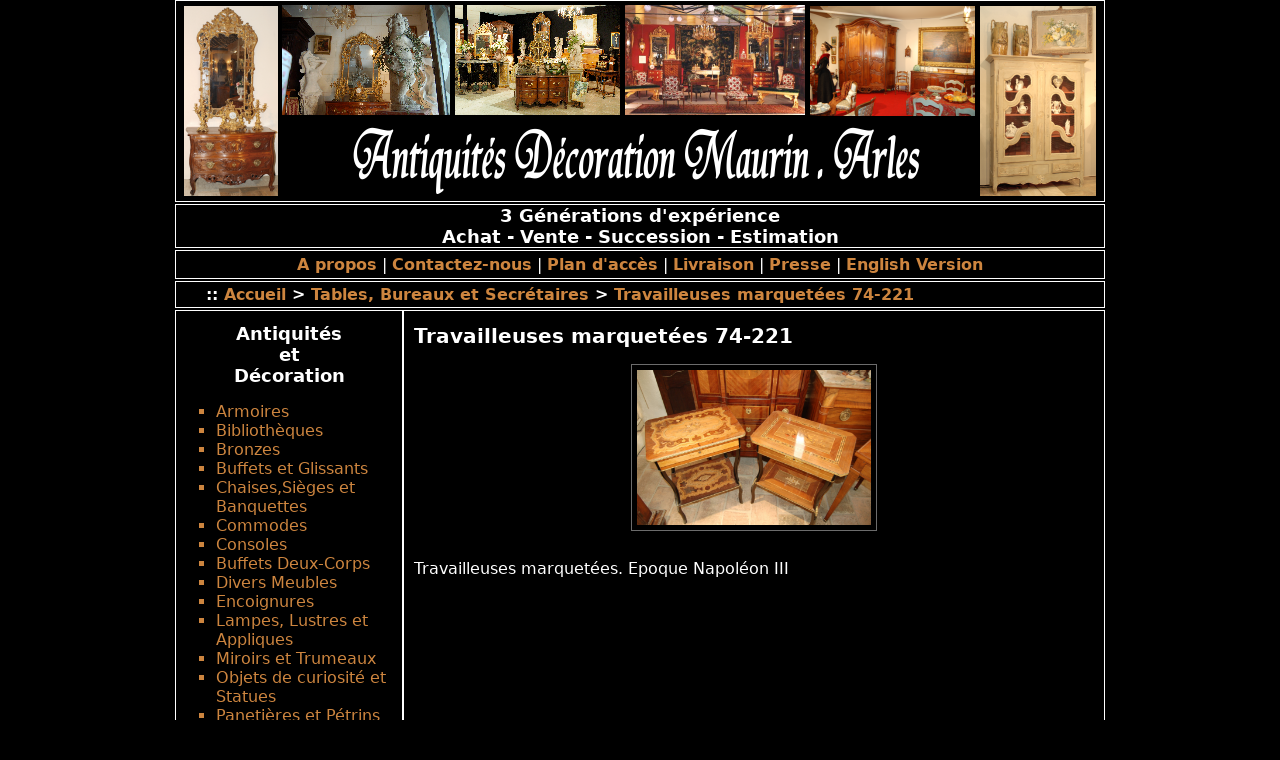

--- FILE ---
content_type: text/html; charset=utf-8
request_url: http://www.antiquites-maurin.com/AntiquitesTablesBureauxEtSecretaires/74-221
body_size: 1903
content:
<!DOCTYPE html PUBLIC "-//W3C//DTD XHTML 1.0 Transitional//EN" "http://www.w3.org/TR/xhtml1/DTD/xhtml1-transitional.dtd">
<html xmlns="http://www.w3.org/1999/xhtml" xml:lang="en" lang="en">
  <head>
    <meta http-equiv="Content-Type" content="text/html; charset=utf-8" />
        <title></title>
    <link rel="shortcut icon" href="/favicon.ico" />
    <link rel="stylesheet" type="text/css" media="screen" href="/css/main.css" />
<link rel="stylesheet" type="text/css" media="screen" href="/js/prettyPhoto3/css/prettyPhoto.css" />
    <script type="text/javascript" src="http://ajax.googleapis.com/ajax/libs/jquery/1.7.2/jquery.min.js"></script>
<script type="text/javascript" src="/js/jquery.hoverIntent.minified.js"></script>
<script type="text/javascript" src="/js/prettyPhoto3/js/jquery.prettyPhoto.js"></script>
<script type="text/javascript" src="/js/jquery.prettyLoader.js"></script>
<script type="text/javascript" src="/js/main.js"></script>
    <meta name="google-site-verification" content="eyMIS66_9aOrcGX9h_Rk_iKyvtOdzIDXkZv4yQDDeqY" />
  </head>
  <body>
    <div class="wrap">
      <div class="header center block clear">
        <img src="/images/header.png" alt="Antiquité maurin" />
      </div>
      <div class="annonce center block clear">
        3 Générations d'expérience<br />
        Achat - Vente - Succession - Estimation       </div>
      <div id="menu" class=" center block clear">
                      <a href="/a-propos">A propos</a>&nbsp;|
          <a href="/contactez-nous">Contactez-nous</a>&nbsp;|
          <a href="/plan-d-acces">Plan d&#039;accès</a>&nbsp;|
          <a href="/livraison">Livraison</a>&nbsp;|
          <a href="/presse">Presse</a>&nbsp;|
          <a href="/switch/en">English Version</a>
      </div>

            
			<div id="path" class=" center block clear">
			  :: <a href="/">Accueil</a> >
			  <a href="/AntiquitesTablesBureauxEtSecretaires/HomePage">Tables, Bureaux et Secrétaires</a> > 
			  <a href="/AntiquitesTablesBureauxEtSecretaires/74-221">Travailleuses marquetées 74-221</a>
			</div>
	
      

      <table width="930" cellspacing="0" cellpadding="0">
        <tr>
          <td class="aside" valign="top">
            <h1>Antiquités<br />
et<br />
Décoration </h1>

<ul id="catalogue">
					<li><a href="/AntiquitesArmoires/HomePage">Armoires</a></li>
						<li><a href="/AntiquitesBibliotheques/HomePage">Bibliothèques</a></li>
						<li><a href="/AntiquitesBronzes/HomePage">Bronzes</a></li>
						<li><a href="/AntiquitesBuffetsEtGlissants/HomePage">Buffets et Glissants </a></li>
						<li><a href="/AntiquitesChaisesSiegesEtBanquettes/HomePage">Chaises,Sièges et Banquettes</a></li>
						<li><a href="/AntiquitesCommodes/HomePage">Commodes</a></li>
						<li><a href="/AntiquitesConsoles/HomePage">Consoles</a></li>
						<li><a href="/AntiquitesDeuxCorps/HomePage">Buffets Deux-Corps</a></li>
						<li><a href="/AntiquitesDiversMeubles/HomePage">Divers Meubles</a></li>
						<li><a href="/AntiquitesEncoignures/HomePage">Encoignures</a></li>
						<li><a href="/AntiquitesLampesLustresEtAppliques/HomePage">Lampes, Lustres et Appliques</a></li>
						<li><a href="/AntiquitesMiroirsEtTrumeaux/HomePage">Miroirs et Trumeaux</a></li>
						<li><a href="/AntiquitesObjetsDeCuriositeEtStatues/HomePage">Objets de curiosité et Statues</a></li>
						<li><a href="/AntiquitesPanetieresEtPetrins/HomePage">Panetières et Pétrins</a></li>
						<li><a href="/AntiquitesPendulesEtParures/HomePage">Pendules et Parures</a></li>
						<li><a href="/AntiquitesPomponsEtDecorationDiverses/HomePage">Pompons et Décoration diverses</a></li>
						<li><a href="/AntiquitesTableaux/HomePage">Tableaux</a></li>
						<li><a href="/AntiquitesTablesBureauxEtSecretaires/HomePage">Tables, Bureaux et Secrétaires</a></li>
						<li><a href="/AntiquitesVaisselleEtVerrerie/HomePage">Vaisselle et Verrerie</a></li>
		</ul>
          </td>
          <td class="content" width="700" valign="top">
            



<h1>Travailleuses marquetées 74-221</h1>
<div class="clear"></div>


<div class="center img"><img src="/uploads/produit/74-221-travailleuses_marquetees-_epoque_napoleon_iii.jpg" /></div>

<div class="clear"></div>
<div class="text"><p>Travailleuses marquet&eacute;es. Epoque Napol&eacute;on III</p></div>

<div class="clear"></div>
          </td>
        </tr>


      </table>

<div class="clear"></div>
<div class="footer">
  

Antiquités Maurin - 4 rue de Grille - 13200 ARLES - France<br />
Tel : +33 04 90 96 51 57 - Fax : +33 04 90 93 69 00<br />
e-mail : <a href="mailto:info@antiquites-maurin.com">info@antiquites-maurin.com</a><br />


</div>
      
    </div>
	
	<script>
  (function(i,s,o,g,r,a,m){i['GoogleAnalyticsObject']=r;i[r]=i[r]||function(){
  (i[r].q=i[r].q||[]).push(arguments)},i[r].l=1*new
Date();a=s.createElement(o),
  m=s.getElementsByTagName(o)[0];a.async=1;a.src=g;m.parentNode.insertBefore(a,m)
  })(window,document,'script','//www.google-analytics.com/analytics.js','ga');

  ga('create', 'UA-59240488-1', 'auto');
  ga('send', 'pageview');

</script>
  </body>
</html>


--- FILE ---
content_type: text/css
request_url: http://www.antiquites-maurin.com/css/main.css
body_size: 745
content:
body {
	background-color: black;
	padding: 0px;
	margin: 0px;
	color: white;
	font-family:	"Dejavu Sans",sans-serif
}

.block {
	border: 1px solid white;
	margin-bottom:2px;
}
.clear {
	clear: both;
}
.left {
	float: left;
}
.wrap {
	width: 930px;
	margin: 0px auto;
	
	overflow: hidden;
}
.center {
	text-align: center;
}
.annonce {
	font-weight:bold;
	font-size: 18px;
}

#menu {
	text-align: center;
	padding: 4px 0px;
}

 #menu a {


	font-family:	"Dejavu Sans",sans-serif;
	font-weight:bold;
	font-size: 16px;
	color: #CD853F;
	text-decoration:none;
	

}

td {
	border: 1px solid white;
}


#content {
	width: 730px;
	min-height: 500px;
	border: 1px solid white;
	float: left;
}
#catalogue li {
color: #CD853F;
list-style-image: none;
    list-style-type: square;


}

#catalogue li a {
	font-family:	"Dejavu Sans",sans-serif;
	
	font-size: 16px;
	color: #CD853F;
	text-decoration:none;
}

.aside h1 {
	text-align: center;
	font-size: 18px;
}

.gallery {
    float: left;
    font-size: 14px;
    height: 210px;
    overflow: hidden;
    padding-bottom: 3px;
    text-align: center;
    width: 130px;
    margin: 5px;
}
.gallery .caption a{
	font-size: 11px;
	text-decoration: none;
	color: white;
}
.gallery .img {
	
	padding: 2px;
	display: block;
}

.img:hover img {
	border: 1px dotted #CD853F;
}

 .img img {
border: 1px solid #6C6C6C;
    margin: 2px;
    padding: 5px;
    vertical-align: middle;
    max-width: 100%;
    max-height: 155px;
}

#path {
	color: white;
	font-family:	"Dejavu Sans",sans-serif;
	font-weight:bold;
	font-size: 16px;
	text-align: left;
	
		
	padding: 3px  0px 3px 30px;
}

#path a {
	color: #CD853F;
	text-decoration:none;
}

.content h1 {
	font-size: 20px;
	margin-left: 10px;
}

.text {
	padding: 10px;
}

.footer {
	color: #6E6E6E;
    font-size: 78%;
    text-align: center;
    margin-bottom: 30px;
}

.footer a {
	color: white;
	text-decoration: none;
}

.text:hover img {
	border: 1px dotted #CD853F;

}

.text img {
border: 1px solid #6C6C6C;
    margin: 2px;
    padding: 5px;
    vertical-align: middle;
    margin-right: 10px;
}
.text a {
	color: white;
}

fieldset {
	border: none;
}
.form-row {
	clear: both;
	margin-bottom: 10px;
}
fieldset label {
	display: block;
	float: left;
	width: 250px;

}


--- FILE ---
content_type: text/plain
request_url: https://www.google-analytics.com/j/collect?v=1&_v=j102&a=1702619397&t=pageview&_s=1&dl=http%3A%2F%2Fwww.antiquites-maurin.com%2FAntiquitesTablesBureauxEtSecretaires%2F74-221&ul=en-us%40posix&sr=1280x720&vp=1280x720&_u=IEBAAEABAAAAACAAI~&jid=1151539336&gjid=1327266269&cid=122289447.1769101107&tid=UA-59240488-1&_gid=1631020158.1769101107&_r=1&_slc=1&z=457771606
body_size: -288
content:
2,cG-XB6C3ZHYM6

--- FILE ---
content_type: text/javascript
request_url: http://www.antiquites-maurin.com/js/main.js
body_size: 146
content:
$(document).ready(init_js);

function init_js()
{

  init_events();

}


function init_events()
{
  $('.ajax_form').submit(function (e) { e.preventDefault(); });
  $('.ajax_link').submit(function (e) { e.preventDefault(); });
}



